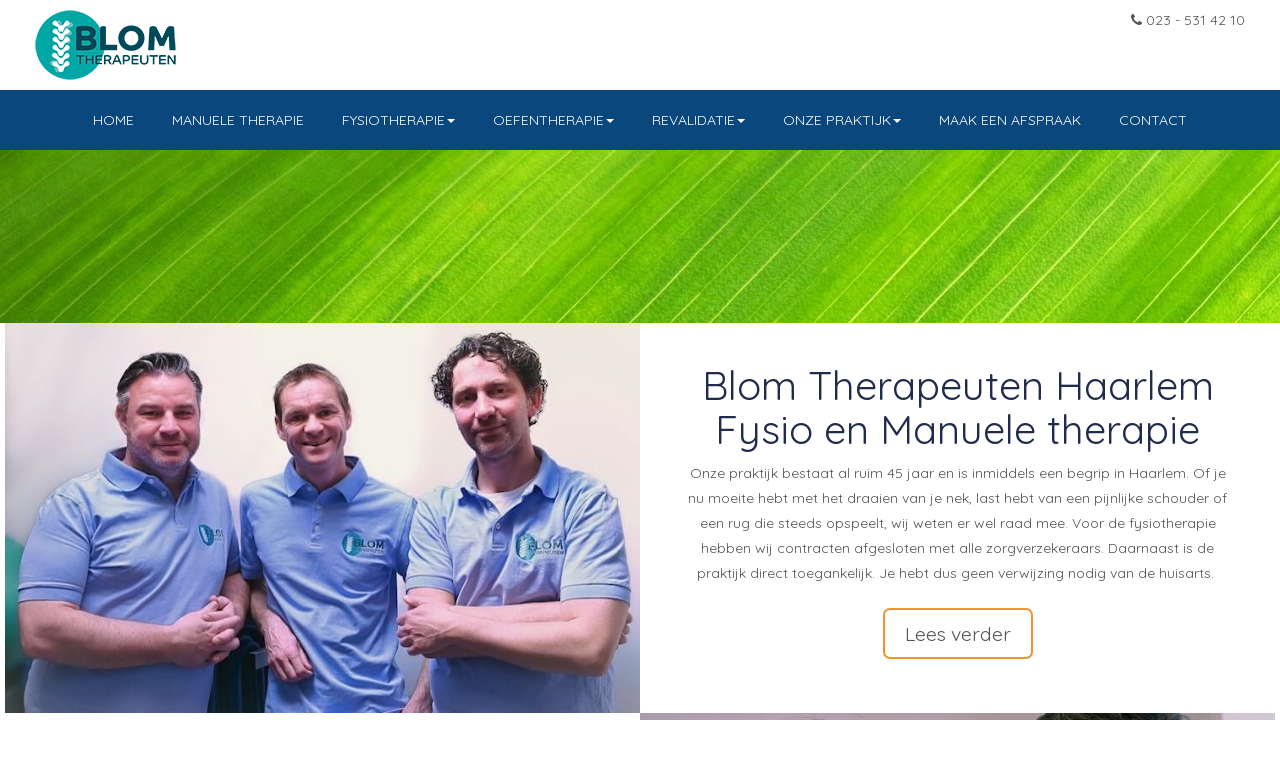

--- FILE ---
content_type: text/html; charset=UTF-8
request_url: https://www.blomtherapeuten.nl/
body_size: 4877
content:
<!DOCTYPE html>
<!--[if lt IE 7]> <html class="no-js lt-ie9 lt-ie8 lt-ie7" lang="nl" xmlns:fb="http://ogp.me/ns/fb#"> <![endif]-->
<!--[if IE 7]>    <html class="no-js lt-ie9 lt-ie8" lang="nl" xmlns:fb="http://ogp.me/ns/fb#"> <![endif]-->
<!--[if IE 8]>    <html class="no-js lt-ie9" lang="nl" xmlns:fb="http://ogp.me/ns/fb#"> <![endif]-->
<!--[if gt IE 8]><!--> <html class="no-js" lang="nl" xmlns:fb="http://ogp.me/ns/fb#"> <!--<![endif]-->
<head>
<meta charset="utf-8" />
<meta http-equiv="X-UA-Compatible" content="IE=edge,chrome=1" />
<title>
Fysio en Manuele Therapie Haarlem - Blom Therapeuten</title>
<meta name="description" content="Manuele therapie en Fysio in Haarlem, gespecialiseerd in onder meer schouderklachten, rugklachten en knieklachten, sinds 1976 de praktijk in Haarlem.">


<meta name="keywords" content="" />
<meta name="google-site-verification" content="" />

<meta name="viewport" content="width=device-width initial-scale=1" />
<link href="https://fonts.googleapis.com/css?family=Quicksand" rel="stylesheet" type="text/css">
<link rel="stylesheet" type="text/css" href="/css/bootstrap.css" />
<link rel="stylesheet" type="text/css" href="/css/jquery-ui.min.css" />
<link rel="stylesheet" type="text/css" href="/css/colorbox.css" />
<link rel="stylesheet" type="text/css" href="/css/style.css" />
<link rel="stylesheet" type="text/css" href="/css/loggedin.css" />
<link rel="stylesheet" type="text/css" href="/admin/uploadify/uploadify.css" />
<link rel="stylesheet" type="text/css" href="/js/colorpicker/colorpicker.css" />
<link rel="stylesheet" type="text/css" href="/css/layout.css" />
<link rel="stylesheet" href="/font-awesome/css/font-awesome.css">
<link rel="stylesheet" href="/css/slider.css" />
<link rel="stylesheet" href="/showbizpro/css/showbiz.css" />
<script src="https://maps.googleapis.com/maps/api/js?v=3.exp&amp;key="></script>
</head>
<body>

<div id="mainheader">
	
<div id="top">
<div class="container containers hlogos">
	<div class="col-sm-6 mt5" style="margin-bottom:10px"><a href="/"><img src="images/logo.png" /></a></div>
	<div class="col-sm-6 mt5"><a href="tel: 023 - 531 42 10" class="fright"><i class="fa fa-phone"></i> 023 - 531 42 10</a></div>
</div>
<div class="container-fluid menubg">
	<header id="header" class="row">
    
   <div class="col-sm-12">
        <nav class="navbar navbar-default" role="navigation">
	
  		<div class="navbar-collapse collapse">
    		<div id="menu">
        		
<ul class="nav navbar-nav"><li id="list_1" class=""><a href="/" >Home</a></li><li id="list_2" class=""><a href="/manuele-therapie-haarlem.html" class=""  >Manuele Therapie</a></li><li id="list_3" class="dropdown"><a href="/fysiotherapie-haarlem.html" class="dropdown-toggle" data-toggle="dropdown" >Fysiotherapie<b class="caret"></b></a><ul class="dropdown-menu"><li id="list_20" class=""><a href="/fysiotherapie-haarlem.html" class=""  >Fysiotherapie</a></li><li id="list_8" class=""><a href="/schouder-fysiotherapie-haarlem.html" class=""  >Schouderklachten</a></li><li id="list_45" class=""><a href="/dry-needling-haarlem.html" class=""  >Dry needling</a></li><li id="list_60" class=""><a href="/tarieven-fysiotherapie.html" class=""  >Tarieven Fysiotherapie</a></li></ul></li><li id="list_95" class="dropdown"><a href="/oefentherapie-header.html" class="dropdown-toggle" data-toggle="dropdown" >Oefentherapie<b class="caret"></b></a><ul class="dropdown-menu"><li id="list_89" class=""><a href="/oefentherapie-haarlem.html" class=""  >Oefentherapie</a></li><li id="list_94" class=""><a href="/fysio-training-haarlem.html" class=""  >Fysio-training</a></li></ul></li><li id="list_96" class="dropdown"><a href="/revalidatie.html" class="dropdown-toggle" data-toggle="dropdown" >Revalidatie<b class="caret"></b></a><ul class="dropdown-menu"><li id="list_93" class=""><a href="/longrevalidatie-haarlem.html" class=""  >Longrevalidatie</a></li><li id="list_92" class=""><a href="/hartrevalidatie-haarlem.html" class=""  >Hartrevalidatie</a></li></ul></li><li id="list_4" class="dropdown"><a href="/onze-praktijk.html" class="dropdown-toggle" data-toggle="dropdown" >Onze praktijk<b class="caret"></b></a><ul class="dropdown-menu"><li id="list_21" class=""><a href="/onze-praktijk.html" class=""  >Onze praktijk</a></li><li id="list_13" class=""><a href="/team.html" class=""  >Team</a></li><li id="list_55" class=""><a href="/blog.html" class=""  >Nieuws</a></li><li id="list_58" class=""><a href="/links.html" class=""  >Samenwerkingen</a></li></ul></li><li id="list_81" class=""><a href="/portaal.html" class=""  >Maak een afspraak</a></li><li id="list_6" class=""><a href="/contact.html" class=""  >Contact</a></li></ul>				
			</div>
		</div>
        <button type="button" class="navbar-toggle" data-toggle="collapse" data-target=".navbar-collapse">
            <span class="sr-only">Toggle navigation</span>
            <span class="icon-bar"></span>
            <span class="icon-bar"></span>
            <span class="icon-bar"></span>
          </button>
	</nav>
    </div>
    </header>
</div>
</div>	
</div>



	<div id="myCarousel" class="carousel slide" data-ride="carousel">
		<div class="carousel-inner" role="listbox">
			<div class="item active" ><img src="/media/header-blom.jpg" alt="header-blom.jpg" title="" /></div></div></div><div class="container containers"> 
<div id="content" class="row">

<div id="content_main" class="col-sm-12"><div class="row no-gutter">

		<div class="col-sm-6">
			
				<img src="images/blom-therapeuten-haarlem.jpg" alt="blom therapeuten haarlem" class="img-responsive" />

			
		</div>
		<div class="col-sm-6">
			<div class="homeitem">
							<h2  class="orange">Blom Therapeuten Haarlem<br />Fysio en Manuele therapie</h2><p>Onze praktijk bestaat al ruim 45 jaar en is inmiddels een begrip in Haarlem. Of je nu moeite hebt met het draaien van je nek, last hebt van een pijnlijke schouder of een rug die steeds opspeelt, wij weten er wel raad mee. Voor de fysiotherapie hebben wij contracten afgesloten met alle zorgverzekeraars. Daarnaast is de praktijk direct toegankelijk. Je hebt dus geen verwijzing nodig van de huisarts.&nbsp;</p>					<div class="center"><a href="onze-praktijk.html" class="homeitem_btn home_font_size">Lees verder
				</a></div>
			</div>
		</div>

</div>





<div class="row no-gutter">

		<div class="col-sm-6 ">
			
	<div class="homeitem">
			<h2 class="orange">Manuele Therapie</h2><p>Voelt bewegen stijf of doet het pijn? Heb je bijvoorbeeld moeite om de sokken aan te trekken? Kun je niet meer goed over je schouder kijken? Dan zou Manuele Therapie voor jou wel eens de oplossing kunnen betekenen. Binnen onze praktijk in Haarlem wordt gebruikt gemaakt van de Eggshell methode (E.S. &reg;), ook wel de methode Van der Bijl genoemd. Het doel van de Manuele Therapie is om door middel van hele rustige, zachte technieken de optimale beweging van gewrichten te herstellen, zodat bewegen weer soepel gaat en de klachten verdwijnen. Je wordt niet 'gekraakt'.&nbsp;</p>	<div class="center"><a href="manuele-therapie-haarlem.html" class="homeitem_btn home_font_size">Lees verder</a></div>
			</div>

			
		</div>
		<div class="col-sm-6  ">
			<img src="images/manuale-therapie-home.jpg" alt="manuale therapie" class="img-responsive" />
		</div>

</div>





<div class="row no-gutter">

		<div class="col-sm-6">
			
			<img src="images/fysiotherapeuten-home.jpg" alt="fysiotherapeuten" class="img-responsive" />

			
		</div>
		<div class="col-sm-6">
			<div class="homeitem">
			<h1 class="homeh1 orange">Fysiotherapie</h1><p>Fysiotherapie wordt al eeuwen toegepast en is een behandelmethode voor klachten aan spieren, banden, gewrichten en zenuwen, ofwel je bewegingsapparaat. <br />Bij de eerste afspraak vormt onze fysiotherapeut een zo volledig mogelijk beeld van je klachten.&nbsp;</p>
<p>Voor de meeste fysiotherapie behandelingen hebben wij specialisten in ons team, bijvoorbeeld <span style="color: #0000ff;"><a href="../schouder-fysiotherapie-haarlem.html"><span style="color: #0000ff;">schouder</span></a></span> fysiotherapie, sportfysio of behandelingen voor rug en knie. Ook <span style="color: #0000ff;"><a href="../fysio-training-haarlem.html"><span style="color: #0000ff;">Fysio training</span></a></span> om klachten te voorkokmen.</p>
<p>&nbsp;</p>	<div class="center"><a href="fysiotherapie-haarlem.html" class="homeitem_btn home_font_size">Lees verder</a></div>
			</div>
		</div>


</div>


<!--<div class="row no-gutter">

		<div class="col-sm-6 ">
			
	<div class="homeitem">
				<div class="center"><a href="kinderfysiotherapie.html" class="homeitem_btn home_font_size">Lees verder</a></div>
			</div>

			
		</div>
		<div class="col-sm-6  ">
			<img src="images/kinder-therapie-home.jpg" class="img-responsive" />
		</div>

</div>-->




<div class="row divider2 center no-gutter" >
	<h2>Deskundig en gedreven</h2>
	
	
</div>



<div class="row no-gutter">
	
		<div class="col-sm-6">
			
<img src="images/nekklachten-home.jpg" alt="nekklachten" class="img-responsive" />

			
		</div>
		<div class="col-sm-6">
			<div class="homeitem">
			<h2 class="orange">Nekklachten</h2><p>Heb je last van een stijve nek? Ervaar je uitstraling naar je handen? Heb je hoofdpijn? Kun je je nek niet goed draaien? Nekklachten kunnen verschillende oorzaken hebben, lang aanhouden en je stemming behoorlijk be&iuml;nvloeden.<br />Ook voor een <span style="color: #0000ff;"><a href="../hernia-specialisten-haarlem.html"><span style="color: #0000ff;">nekhernia</span></a></span> hebben wij een goede behandeling.</p>
<p>Blijf er niet mee lopen. Ons team staat klaar om je te helpen.</p>	<div class="center"><a href="nekklachten.html" class="homeitem_btn home_font_size">Lees verder</a></div>
			</div>
		</div>

</div>



<div class="row no-gutter">
	
		<div class="col-sm-6">
			

<div class="homeitem">
			<h2 class="orange">Schouderklachten</h2><p>Pijn in je schouder tijdens het sporten? Schiet je arm wel eens uit de kom of kun je bijvoorbeeld je haren moeilijk wassen? Bij ons kun je terecht voor al je schouderklachten.&nbsp;</p>
<p>Binnen ons team is Marcel Bekema gespecialiseerd in het behandelen van schouderklachten.&nbsp;</p>	<div class="center"><a href="schouder-fysiotherapie-haarlem.html" class="homeitem_btn home_font_size">Lees verder</a></div>
			</div>
			
		</div>
		<div class="col-sm-6">
			<img src="images/schouderklachten-home.jpg" alt="schouderklachten" class="img-responsive" />
		</div>

</div>





<div class="row no-gutter">
	
		<div class="col-sm-6">
			
<img src="images/h5.jpg" alt="rugklachten" class="img-responsive" />

			
		</div>
		<div class="col-sm-6">
			<div class="homeitem">
			<h2 class="orange">Rugklachten</h2><p>Heb je pijn in je rug (met uitstraling naar een been)? Voelt de rug stijf bij zitten of ben je door je rug gegaan? Dat kan naast pijnlijk ook erg vervelend zijn als je daardoor niet meer kunt sporten of werken. Rugklachten kunnen meerdere oorzaken hebben en sterk van elkaar verschillen. Aan de hand van de klachten kijken wij welke behandeling daar het beste bij past. Dat kan fysiotherapie zijn, Manuele Therapie of een combinatie van beiden.&nbsp;</p>
<p>&nbsp;</p>	<div class="center"><a href="rugklachten.html" class="homeitem_btn home_font_size">Lees verder</a></div>
			</div>
		</div>

</div>







<div class="row no-gutter">
	
		<div class="col-sm-6">
			
<div class="homeitem">
			<h2 class="orange">Oefentherapie</h2><p>Door oefentherapie leer je een gezonde houding aan te nemen tijdens dagelijkse activiteiten en leer je soepel te bewegen.</p>
<p>Een behandeling van een oefentherapeut voorkomt, verlicht of verhelpt lichamelijke klachten die ontstaan door blessures, stress, ziekte of spanning.</p>	<div class="center"><a href="oefentherapie-haarlem.html" class="homeitem_btn home_font_size">Lees verder</a></div>
			</div>

			
		</div>
		<div class="col-sm-6">
			<img src="images/knieklachten-home.jpg" alt="knieklachten" class="img-responsive" />
		</div>

</div></div>        
 		<div class="clearfix"></div>
	</div>
    
<div class="row center no-gutter"  >
	
		<a href="recensies.html"><img src="/images/gbg.jpg" class="img-responsive" /></a>
		

	
</div>

</div><!-- id.container -->





<div style="background-color:#0A477D;">
<div class="containers container">
	<div class="row">
    	<footer id="footer">
    	<div class="col-sm-offset-3 col-sm-6 ">

			<div class="footertitlte gold">Blom Therapeuten</div>

			<div class="mt15 ffb">
				<a href="https://www.facebook.com/BlomTherapeuten" target="_blank" class="sbtns">
					<span class="fa-stack fa-lg">
					  <i class="fa fa-circle fa-stack-2x" style="color:#F1932F"></i>
					  <i class="fa fa-facebook fa-stack-1x fa-inverse white"></i>
					</span>
				</a>
				
		</div>
	<div class="row">
		<div class="col-sm-6">
			<div class="mt15 ffb"><p style="text-align: left;">Openingstijden:&nbsp;</p>
<table style="height: 138px;" width="237">
<tbody>
<tr>
<td style="text-align: left;">Maandag&nbsp;&nbsp;</td>
<td style="text-align: left;">08.00u</td>
<td>&nbsp;-&nbsp;</td>
<td style="text-align: right;">&nbsp;18.00u</td>
</tr>
<tr>
<td style="text-align: left;">Dinsdag&nbsp;</td>
<td style="text-align: left;">08.00u</td>
<td style="text-align: center;">&nbsp;-&nbsp;</td>
<td style="text-align: right;">&nbsp;20.30u</td>
</tr>
<tr>
<td style="text-align: left;">Woensdag</td>
<td style="text-align: left;">08.00u&nbsp;</td>
<td>&nbsp;-&nbsp;</td>
<td style="text-align: right;">&nbsp;18.00u</td>
</tr>
<tr>
<td style="text-align: left;">Donderdag</td>
<td style="text-align: left;">08.00u</td>
<td>&nbsp;-&nbsp;</td>
<td style="text-align: right;">&nbsp;17.00u</td>
</tr>
<tr>
<td style="text-align: left;">Vrijdag&nbsp;</td>
<td style="text-align: left;">07.30u</td>
<td>&nbsp;-&nbsp;</td>
<td style="text-align: right;">&nbsp;17.30u</td>
</tr>
<tr>
<td style="text-align: left;">Zaterdag</td>
<td style="text-align: left;">gesloten&nbsp;</td>
<td>&nbsp;</td>
<td>&nbsp;</td>
</tr>
<tr>
<td style="text-align: left;">Zondag&nbsp;</td>
<td style="text-align: left;">gesloten&nbsp;</td>
<td>&nbsp;</td>
<td>&nbsp;</td>
</tr>
</tbody>
</table>
<p style="text-align: left;">&nbsp;</p>
<p>&nbsp;</p></div>
		</div>
		<div  class="col-sm-6">
			<ul class="mt15 ffb">
				<li>Blom Therapeuten</li>
					<li>Zijlweg 5</li>
					<li>2013 DA Haarlem</li>
					<li class="mt10"><a href="tel: 023 - 531 42 10"><i class="fa fa-phone"></i> 023 - 531 42 10</a></li>

				</ul>   
		</div>
 </div>       
<p class="mt15" style="margin:50px 0 30px 0">
<a href="openingstijden.html"   class="mr10">Openingstijden</a>
<a href="links.html"   class="mr10">Links</a>
<a href="certificering-vmt.html" class="mr10">Certificering VMT</a>
<a href="dienstenleveringsvoorwaarden.html" class="mr10">Dienstenleveringsvoorwaarden MT</a></br />
<a href="https://www.blomtherapeuten.nl/Privacyverklaring%20Blom%20Therapeuten.pdf"  target="_blank" class="mr10">Privacy verklaring</a>
<a href="contact.html"  class="mr10">Contact</a>

</p>

<!--<div class="mt40 mb40 center">
	<img src="images/vmt.png"  />
	
</div>-->





			</div>
    </footer>
    </div>
</div>
</div>


<div style="background-color:#fff;">
<div class="containers container"  style="background-color:#ffff;">
<div class="mt40 mb40 center"><img src="images/kngf.jpg" class=""  /><img src="images/logo-VMT.jpg"  /></div>
</div>
</div>

<script type="text/javascript">
var gaJsHost = (("https:" == document.location.protocol) ? "https://ssl." : "http://www.");
document.write(unescape("%3Cscript src='" + gaJsHost + "google-analytics.com/ga.js' type='text/javascript'%3E%3C/script%3E"));
</script>
<script type="text/javascript">
try {
var pageTracker = _gat._getTracker("UA-59114095-1");
pageTracker._trackPageview();
} catch(err) {}</script>
<script src="/js/jquery.min.js"></script>
<script src="/js/jquery-ui.min.js"></script>
<script src="/js/jquery.colorbox-min.js"></script>
<script src="/js/bootstrap.js"></script>
<script src="/js/maincore.js"></script>
<script src="/js/slider.js"></script>
<script src="/showbizpro/js/jquery.themepunch.plugins.min.js"></script>						
<script src="/showbizpro/js/jquery.themepunch.showbizpro.min.js"></script>
<script type="text/javascript">
$(document).ready(function() 
{
	$('.slider').bxSlider({captions:true,auto:true,controls:false,pager:false});
	
	$('#example1').showbizpro({
              dragAndScroll:"off",
						visibleElementsArray:[4,3,2,1],
						carousel:"off",
						mediaMaxHeight:[160,160,160,160],
						speed:1100,
						easing:'Back.easeOut'
          });
	
	$('a.gallery').colorbox({rel:'gal'});
	
	var navpos = $('#mainheader').offset()
	 $(window).bind('scroll', function() {
         
		if (navpos && $(window).scrollTop() > navpos.top) {
            $('#mainheader').addClass('fixed')
        } else $('#mainheader').removeClass('fixed');
    });
setTimeout(function(){ $('#cookie_learnmore_link').css('color','#262626').hide(); }, 2500);
	

});

  </script>
<!-- Global site tag (gtag.js) - Google Analytics -->
<script async src="https://www.googletagmanager.com/gtag/js?id=G-82ELVE5LXE"></script>
<script>
  window.dataLayer = window.dataLayer || [];
  function gtag(){dataLayer.push(arguments);}
  gtag('js', new Date());

  gtag('config', 'G-82ELVE5LXE');
</script>
<script id="Cookiebot" src="https://consent.cookiebot.com/uc.js" data-cbid="f8457bfd-3f01-4602-9726-45fc29ccd944" data-blockingmode="auto" type="text/javascript"></script>
</body>
</html>

--- FILE ---
content_type: text/css
request_url: https://www.blomtherapeuten.nl/css/style.css
body_size: 3359
content:
/***** Global Classes *****/ 

body{font-family: 'Quicksand', sans-serif;}
.center{text-align:center;} 
.mt5{margin-top:5px;} 
.mt10{margin-top:10px;} 
.mt15{margin-top:15px;} 
.mt40{margin-top:40px;} 
.mt50{margin-top:50px;} 
.mt60{margin-top:60px;} 
.mb40{margin-bottom:40px;} 
.mr5{margin-right:5px;} 
.mr10{margin-right:10px;} 
.mb10{margin-bottom:10px;}
.mb5{margin-bottom:5px;}
.ml5{margin-left:5px;} 
.ml10{margin-left:10px;} 
.ml15{margin-left:15px;} 
.pt10{padding-top:10px;} 
.pb10{padding-bottom:10px;} 
 .lsnone{list-style: none !important;}
.hidden{display:none;} 
.underline{text-decoration:underline;} 
.bold{font-weight:bold;} 
.fleft{float:left;} 
.fright{float:right;} 
.cboth{clear:both;} 
.cleft{ clear:left;}
.clear {display: block;height: 1px;clear: both;overflow: hidden;} 
.success{color:#093;} 
.error{color:#F00;} 
.pointer{cursor:pointer;} 
.round{-moz-border-radius: 4px;-webkit-border-radius: 4px;} 
.smaller{font-size:11px;} 
/***** bootsrap override *****/

.dropdown-menu{z-index:9999999999;}
.bx-wrapper .bx-caption {bottom:10px !important;}
nav,.greygradient {
	background: #ffffff; /* Old browsers */
background: -moz-linear-gradient(top,  #ffffff 0%, #ebebeb 100%); /* FF3.6+ */
background: -webkit-gradient(linear, left top, left bottom, color-stop(0%,#ffffff), color-stop(100%,#ebebeb)); /* Chrome,Safari4+ */
background: -webkit-linear-gradient(top,  #ffffff 0%,#ebebeb 100%); /* Chrome10+,Safari5.1+ */
background: -o-linear-gradient(top,  #ffffff 0%,#ebebeb 100%); /* Opera 11.10+ */
background: -ms-linear-gradient(top,  #ffffff 0%,#ebebeb 100%); /* IE10+ */
background: linear-gradient(to bottom,  #ffffff 0%,#ebebeb 100%); /* W3C */
filter: progid:DXImageTransform.Microsoft.gradient( startColorstr='#ffffff', endColorstr='#ebebeb',GradientType=0 ); /* IE6-9 */

}
/*#menu .nav > li > a{padding:14px 8px !important;}*/
.hideit{display:none;} 
a{text-decoration:none !important; color:#535353} 
ul{margin-left:0;}
.dropdown-menu{margin:0} 
.dropdown-menu > li > a:hover,
.dropdown-menu > li > a:focus,
.dropdown-submenu:hover > a,
.dropdown-submenu:focus > a {
	background-color: #0A477D;
	background-image:none;
	color:#fff !important;
}
.pagination > .active > a, .pagination > .active > span, .pagination > .active > a:hover, .pagination > .active > span:hover, .pagination > .active > a:focus, .pagination > .active > span:focus {background-color: #3F744E;
    border-color: #3F744E;}
	
nav{background:none;margin-top:10px}
	.navbar-default{ border:none; background:none}	
	.navbar{margin-bottom:0}
/*******************end bootstrap override************/
@media (max-width: 767px) { footer{ padding:15px} }
body{color:#535353;}
h1{font-size:20px;} 
h2{font-size:16px}
footer ul,ol,header ul,ol,#content ul,ol{padding-left:0}
{padding-left:0}
.form-horizontal .control-label{text-align:left;}
@media (max-width: 655px) { 
   #menu { margin: 10px 0 !important;}
.row{margin-bottom:30px}
 }
/*showbiz*/
.showbiz-container{
                
                box-sizing:border-box;
               -moz-box-sizing:border-box;
               -webkit-box-sizing:border-box;
			   min-height:80px
}
/*iframe*/
.Flexible-container {
    position: relative;
    padding-bottom: 10%;
    padding-top: 30px;
    height: 0;
    overflow: hidden;
}

.Flexible-container iframe,   
.Flexible-container object,  
.Flexible-container embed {
    position: absolute;
    top: 0;
    left: 0;
    width: 100%;
    /*height: 100%;*/
}
 ul{list-style:none;}
 /*body*/
 .containers{ width:1270px;}
 .heading,h1{}

 /*layout*/
#top{width:100%;min-height:95px}
 /*header{min-height:73px;}*/
 
 .accordion{margin-bottom:10px;}
.combg{background-color:#4CAE4C;}
.comcolor{color:#3F744E !important}
 /*header*/
 #logo{padding-top:20px; height:40px;}
 #hother{}
 #hother div, #hother  ul{clear:right;float:right;}
 #hother ul {margin:5px 0}
 #hother ul li{display:inline;}
 #hother ul li a{ font-size:smaller}
 #hother div{ font-size:24px; margin:40px 0 10px;}
 nav{clear:both; text-transform:uppercase;}
 /*sidebar*/
 #contactform{ background-color:#EEE; padding:15px;margin-top:20px;border-radius: 15px;}
 #contactform h2,#actie h2{ }

#actie .panel-body{position:relative;}
.panel-bgtitle{background-color:#030303; padding:10px; opacity:0.70; color:#fff; position:absolute;left:15px; bottom:15px; right:15px;}
 /*content*/

 #content_main{min-height:500px;}
#content_main p{margin: 7px 0;line-height: 25px;}
#content_main ul{list-style:disc inside none}
#content_main img{display: block;
    height: auto;
    max-width: 100%;}
 .slider_container{margin:15px 0;}
/*footer*/ 
footer{  min-height:75px}
footer h2{color:#FFF; font-size:15px}
#footerimg{text-align:right; margin:20px 30px 0 0}
#fb{margin:40px 0 0 15px;}
.socialbtns{font-size:2em; color:#FFF}
/***************PAGES***************************/
/*contact*/
.contact_map{height:200px;}
/*blog*/
.blogpost{border-bottom: 1px solid #EEEEEE;margin: 0 0 40px;padding: 0 0 40px;}
.blogpost ul,blogpost ol{padding-left:14px !important;}
.blogtitle{font-size:23px; text-transform:uppercase; font-weight:bold}
.blogshortinfo{color:#aaa;}
.blogshortinfo span{font-weight:bold; color: #676767}
.blogdate{ display:inline-block; padding:5px 10px; font-weight:bold; font-size:1.2em; color:#FFF}
.blogsidebartitle{font-size:16px; text-transform:uppercase;}
.bloginfo{background: none repeat scroll 0 0 #f2f2f2;border-radius: 5px;display: inline-block;font-size: 90%;margin: 5px 10px 15px 0;padding: 5px 10px 5px 10px;text-transform: lowercase;}
.bloginfo i{margin-right:2px;}
/*portfolio*/
.portfolio_img_container{margin-bottom:10px;}
.portfolio_img_label {width:100%;padding-top:10px;background-color:#efefef;font-size: 40px;padding:5px}
.portfolio_img_label a{ color:#27A451 !important; }

.portfolio_img_container2{margin-bottom:10px;position:relative}
.portfolio_img_label2 {width:100%;padding-top:10px;background-color:#000;font-size: 20px;padding:10px; position:absolute;bottom:0;opacity:.2; color:#fff !important;}
.portfolio_img_label2 a{ font-family: botanico;}


/*price plans*/

.plan{
	background: none repeat scroll 0 0 rgba(0, 0, 0, 0.05);
    -webkit-border-radius: 5px;
	-moz-border-radius: 5px;
	border-radius: 5px;
	-webkit-box-shadow: 0 0 10px rgba(0, 0, 0, 0.2) inset, 0 1px 0 #FFFFFF;
	-moz-box-shadow: 0 0 10px rgba(0, 0, 0, 0.2) inset, 0 1px 0 #FFFFFF;
    box-shadow: 0 0 10px rgba(0, 0, 0, 0.2) inset, 0 1px 0 #FFFFFF;
    text-shadow: 0 1px 0 #FFFFFF;
	margin-top:10px;
}
.plan-header{
	border-radius: 5px 5px 0 0;
    height: 40px;
    padding: 20px;
    position: relative;	
}
.plan-header-title {
    color: #000000;
    font-size: 24px;
    font-weight: 600;
}

.plan-header-subtitle {
    color: #666666;
}
.plan-header-price {
    color: #412F23;
    font-size: 44px;
    font-weight: bold;
    position: absolute;
    right: 20px;
    top: 20px;
}
.plan-header-price sup {
    font-size: 18px;
}
.plan-real-price{ display:inline-block}
.plan-header-price span {
    color: #666666;
    display: block;
    font-size: 11px;
    font-weight: normal;
    text-align: right;
}
.plan-content {
    color: #333333;
    height: 356px;
    padding: 20px;
    text-align: center;
}
.plan .plan-content-image {
    padding-bottom: 20px;
	font-family: 'Cabin Sketch';
	font-weight:bold;
	font-size:120px;
	color:#3F744E
}
.plan .plan-content ul {
    list-style: none outside none;
}
.plan-footer {
    padding: 0 20px 20px;;
	text-align:center
}

.price-btn{float: none;
    margin: 0 auto;
    width: 180px;
	border: 1px solid #CF7E21;
	border-radius: 4px;
    color: #FFFFFF;
    display: inline;
	background-color:#F90;
    
    font-size: 16px;
    font-weight: 600;
    height: 24px;
    line-height: 24px;
    overflow: hidden;
    padding: 10px 15px;
    text-align: center;
    text-overflow: ellipsis;
    text-shadow: 0 1px 1px rgba(0, 0, 0, 0.4);
    white-space: nowrap;
	}
.price-btn:hover{
	color:#efefef;
}
.planbest{
	
	background: none repeat scroll 0 0 rgba(255, 255, 255, 0.1);
    box-shadow: 0 0 10px rgba(0, 0, 0, 0.5);
}

.navbar .navbar-nav {
  display: inline-block;
  float: none;
  vertical-align: top;
}

.navbar .navbar-collapse {
  text-align: center;
}
@media (min-width: 768px) {
    .navbar .navbar-nav {
        display: inline-block;
        float: none;
        vertical-align: top;

    }

    .navbar .navbar-collapse {
        text-align: center;
    }
}
#subfooter{background-color:#F7F5F0;color:#6C665F;padding-top:20px;min-height:350px;}
#subfooter ul {padding-left:0;    margin-top: 40px;}
#subfooter h2{font-size:1.999em}
.greenbg{background-color:#CBD5CF;}/*#8FCD7A*/

..row.no-gutter {
  margin-left: 0;
  margin-right: 0;
}

.row.no-gutter [class*='col-']:not(:first-child),
.row.no-gutter [class*='col-']:not(:last-child) {
  padding-right: 0;
  padding-left: 0;
}
.homeitem{padding:20px 40px;background-color:#fff;text-align: center;}
.homeitem h2,.homeitem h1{color:#333}
.homeitem h2{font-size:40px; }
.homeitem_btn{border:#F1932F 2px solid; padding:10px 20px; display:inline-block; border-radius: 7px;  margin-top: 15px;}
.orange{color:#212C4C !important}
.marine{color:#526C85 !important}
.slidertxt{font-size:50px; }
.slidertxt a{color:#FFF !important}
.carousel-caption{top:20%;}
#footermenu{margin-top:12px}
#footermenu .navbar-nav > li > a {
    color:#fff
}
#footermenu .nav > li > a:focus,#footermenu .nav > li > a:hover {
   background-color:#2A343D !important;
}
#footermenu .nav > li > a:first-child{padding-left:0}

.navbar-default .navbar-nav > li > a {
 color: #FFF;
}
.navbar-default .navbar-nav > li > a:hover {
    color: #FFF;
}
.fixed{z-index: 9999;
    position: fixed !important;
    background-color:#FFF;
    top: 0 !important;
    
-webkit-box-shadow: 0px 3px 5px 0px rgba(29, 38, 42, 0.55);
-moz-box-shadow:    0px 3px 5px 0px rgba(29, 38, 42, 0.55);
box-shadow:         0px 3px 5px 0px rgba(29, 38, 42, 0.55);}

.fixed .navbar-default .navbar-nav > li > a {
    color: #FFF;
}


@media (max-width: 655px) { 
   #menu { margin: 10px 0 !important;}
	#mainheader{position:relative !important;top:0px !important;}
	#top{ width:100%}
	 .containers{width: auto !important;}
	.slidertxt {font-size: 20px;}
	.carousel-caption{bottom:20%}
	.divider2 h2{font-size:2.3em !important;}
 }
#tel {
    color: #000;
    font-size: 20px;
    margin-top: 3px;
}
#top-header{color:#fff;background-color: #FFF;padding: 5px 0;}
.homeh1{font-size:40px}
#mainheader{width:100%}
.why{font-size:40px; text-align:center;margin-bottom:30px;font-family: 'Segoe Print'}
.media-heading{font-size:25px}
.divider1{background-color:#E5E0D8;padding:50px 15px;font-size:1.7em;}
.divider1 h2{font-size:2.7em;color:#27A451}
.divider1 p{margin:30px 0 !important;}
.divider2{background-color:#F1932F;padding:80px 15px;font-size:1.7em; color:#FFF}
.divider2 h2{font-size:2.5em;font-weight: 100;}
.divider2 .homeitem_btn{border-color:#FFF;color:#FFF}
.home_font_size{font-size:1.4em}
.orange{#E37E0F !important}
@media (min-width: 1200px)
.container {
    width: 1270px;
}
.footertitlte{padding:10px 30px;font-size:30px; margin-top:15px}
footer{text-align:center;}
.ffb{margin-top:50px;}
.sbtns{font-size:1.6em}
footer,footer a{color:#FFF;}
.menubg{background-color:#0A477D;}
.menubg > a{color:#FFF !important}
.hlogos{min-height:75px; padding-top:5px}
.hlogos div:nth-child(3){margin-top:15px}
 .labelfontsize{font-size: 200%;}

.navbar-default .navbar-nav > .open > a, .navbar-default .navbar-nav > .open > a:hover, .navbar-default .navbar-nav > .open > a:focus {
    color: #FFF !important;
    background-color: #0A477D;
}
.dropdown-menu > li > a {color:#333;}
.nav > li > a {padding:10px 19px;}
.orangetxt{color:#F1932F; font-size:20px}
.cta{background-color:#F1932F;color:#FFF}
.br20{border-radius:20px;}

.bluebtn{background-color:#0A477D;border: 1px solid #0A477D;color:#FFF;border-radius: 3px;}
.white{color:#FFF !important;}

--- FILE ---
content_type: text/css
request_url: https://www.blomtherapeuten.nl/css/loggedin.css
body_size: 87
content:
.edit_layout_container{background-color:#efefef; padding:10px; position:absolute; z-index:100; width:500px; border:2px solid #000; top: 100px;}
#edit_layout_container{background-color: #E1E1E1 !important; padding:15px; color:#000 !important;}
.accordion_toggle{padding:5px; background-color:#D6D6D6}
.accordioncontent{background-color:#eaeaea; padding:15px}
.colorpicker img{max-width:none;}
.colorpicker input{width:auto; box-shadow:none;}
/*patterns*/
#patterns {list-style:none; height:60px; overflow:auto}
#patterns li{ float:left; margin: 0 5px 5px 0;}
#patterns li img{width:25px; height:25px}

--- FILE ---
content_type: text/css
request_url: https://www.blomtherapeuten.nl/admin/uploadify/uploadify.css
body_size: 712
content:
/*
Uploadify v2.1.4
Release Date: November 8, 2010

Copyright (c) 2010 Ronnie Garcia, Travis Nickels

Permission is hereby granted, free of charge, to any person obtaining a copy
of this software and associated documentation files (the "Software"), to deal
in the Software without restriction, including without limitation the rights
to use, copy, modify, merge, publish, distribute, sublicense, and/or sell
copies of the Software, and to permit persons to whom the Software is
furnished to do so, subject to the following conditions:

The above copyright notice and this permission notice shall be included in
all copies or substantial portions of the Software.

THE SOFTWARE IS PROVIDED "AS IS", WITHOUT WARRANTY OF ANY KIND, EXPRESS OR
IMPLIED, INCLUDING BUT NOT LIMITED TO THE WARRANTIES OF MERCHANTABILITY,
FITNESS FOR A PARTICULAR PURPOSE AND NONINFRINGEMENT. IN NO EVENT SHALL THE
AUTHORS OR COPYRIGHT HOLDERS BE LIABLE FOR ANY CLAIM, DAMAGES OR OTHER
LIABILITY, WHETHER IN AN ACTION OF CONTRACT, TORT OR OTHERWISE, ARISING FROM,
OUT OF OR IN CONNECTION WITH THE SOFTWARE OR THE USE OR OTHER DEALINGS IN
THE SOFTWARE.
*/
.uploadifyQueueItem {
	background-color: #F5F5F5;
	border: 2px solid #E5E5E5;
	font: 11px Verdana, Geneva, sans-serif;
	margin-top: 5px;
	padding: 10px;
	width: 350px;
}
.uploadifyError {
	background-color: #FDE5DD !important;
	border: 2px solid #FBCBBC !important;
}
.uploadifyQueueItem .cancel {
	float: right;
}
.uploadifyQueue .completed {
	background-color: #E5E5E5;
}
.uploadifyProgress {
	background-color: #E5E5E5;
	margin-top: 10px;
	width: 100%;
}
.uploadifyProgressBar {
	background-color: #0099FF;
	height: 3px;
	width: 1px;
}

--- FILE ---
content_type: text/css
request_url: https://www.blomtherapeuten.nl/showbizpro/css/showbiz.css
body_size: 6706
content:
/******************************
	-	SHOWBIZ PRO STYLES	-


	Created By ThemePunch
	www.themepunch.com

	Release Date: 27.02.2013
********************************/



/******************************
	-	THE FONTELLO ICONS	-
********************************/

		@charset "UTF-8";

		@font-face {
		  font-family: 'showbiz-fontello';
		  src: url("fontello/fontello.eot");
		  src: url("fontello/fontello.eot?#iefix") format('embedded-opentype'), url("fontello/fontello.woff") format('woff'), url("fontello/fontello.ttf") format('truetype'), url("fontello/fontello.svg#fontello") format('svg');
		  font-weight: normal;
		  font-style: normal;
		}



	[class^="sb-icon-"]:before,
	[class*="sb-icon-"]:before {
	  font-family: 'showbiz-fontello';
	  font-style: normal;
	  font-weight: normal;
	  speak: none;
	  display: inline-block;
	  text-decoration: inherit;
	  width: 1em;
	  text-align: center;
	/* fix buttons height, for twitter bootstrap */
	  line-height: 1em;
	/* Animation center compensation - magrins should be symmetric */
	/* remove if not needed */
	/* you can be more comfortable with increased icons size */
	/* font-size: 120%; */
	/* Uncomment for 3D effect */
	/* text-shadow: 1px 1px 1px rgba(127, 127, 127, 0.3); */
	}



		.sb-icon-plus:before { content: '\e800'; } /* '?' */
		.sb-icon-minus:before { content: '\e801'; } /* '?' */
		.sb-icon-pause:before { content: '\e802'; } /* '?' */
		.sb-icon-stop:before { content: '\e803'; } /* '?' */
		.sb-icon-play:before { content: '\e804'; } /* '?' */
		.sb-icon-star:before { content: '\e816'; } /* '?' */
		.sb-icon-star-empty:before { content: '\e817'; } /* '?' */
		.sb-icon-cancel:before { content: '\e805'; } /* '?' */
		.sb-icon-doc-landscape:before { content: '\e806'; } /* '?' */
		.sb-icon-down-open:before { content: '\e807'; } /* '?' */
		.sb-icon-left-open:before { content: '\e808'; } /* '?' */
		.sb-icon-right-open:before { content: '\e80b'; } /* '?' */
		.sb-icon-up-open:before { content: '\e80e'; } /* '?' */
		.sb-icon-down-open-mini:before { content: '\e811'; } /* '?' */
		.sb-icon-left-open-mini:before { content: '\e80a'; } /* '?' */
		.sb-icon-right-open-mini:before { content: '\e80c'; } /* '?' */
		.sb-icon-up-open-mini:before { content: '\e80f'; } /* '?' */
		.sb-icon-down-open-big:before { content: '\e812'; } /* '?' */
		.sb-icon-left-open-big:before { content: '\e809'; } /* '?' */
		.sb-icon-right-open-big:before { content: '\e80d'; } /* '?' */
		.sb-icon-up-open-big:before { content: '\e810'; } /* '?' */
		.sb-icon-mobile:before { content: '\e813'; } /* '?' */
		.sb-icon-search:before { content: '\e814'; } /* '?' */
		.sb-icon-link:before { content: '\e815'; } /* '?' */


/*******************************************
	- RATING START  -
********************************************/
		.rating-star				{	vertical-align: middle;line-height: 17px;}
		.sb-rateholder			{	position:relative; display:inline-block; }
		.sb-rateholder-single	{   position:relative; float:left;}
		.sb-icon-star-empty		{	position:absolute;left:0px;top:0px; z-index:1; color:#ddd; }
		.sb-icon-star			{	position:relative; z-index:2; color:#ffc321;}

/**********************************************
- NONE SELECTION OF NAVIGATION CONTAINER  -
***********************************************/
		.showbiz-navigation {
							-webkit-user-select: none;
							-khtml-user-select: none;
							-moz-user-select: none;
							-o-user-select: none;
							user-select: none;
							}

/**************************************
	-	BASIC STYLING FOR CONTENTS	-
***************************************/


		.showbiz					{	position:relative;}


		.showbiz .divide5			{	width:100%;height:5px;}
		.showbiz .divide10			{	width:100%;height:10px;}
		.showbiz .divide15			{	width:100%;height:15px;}
		.showbiz .divide20			{	width:100%;height:20px;}
		.showbiz .divide30			{	width:100%;height:30px;}

		.showbiz .p20				{	padding-top:20px;}
		.showbiz .p30				{	padding-top:30px;}
		.showbiz .p40				{	padding-top:30px;}
		.showbiz .p60				{	padding-top:60px;}

		.showbiz .rm5				{	margin-right:5px;}
		.showbiz .rm10				{	margin-right:10px;}
		.showbiz .rm15				{	margin-right:15px;}
		.showbiz .rm20				{	margin-right:20px;}


		.showbiz .leftfloat			{	float:left;}
		.showbiz .rightfloat		{	float:right;}
		.sbclear					{	clear:both;}

		.showbiz .txt-center		{	text-align: center;}
		.showbiz .txt-left			{	text-align: left;}
		.showbiz .txt-right			{	text-align: right;}
		.showbiz .vert-center		{	vertical-align:middle;height:100%;}


		.showbiz-title .greenbg		{	background-color:#366300; padding:2px 10px;}
		.showbiz-title .redbg		{	background-color:#b2170a; padding:2px 10px;}
		.showbiz-title .bluebg		{	background-color:#1d628a; padding:2px 10px;}
		.showbiz-title .blackbg		{	background-color:#000; padding:2px 10px;}

		.showbiz p					{	font-size:13px; line-height:22px; color:#777; font-family: 'Open Sans', sans-serif; position:relative;}
		.showbiz p.orange			{	color:#ff6c00;}
		.showbiz p.bigger			{	font-size:17px; line-height:20px;}
		.showbiz p.bolder			{	font-weight:700;}

		.showbiz-title,
		.showbiz-title a,
		.showbiz-title a:visited,
		.showbiz-title a:hover			{	color:#555; font-family: 'Open Sans', sans-serif; font-size:14px; text-transform:uppercase;  text-decoration: none; font-weight:700;}

		.showbiz-title.large,
		.showbiz-title.large a,
		.showbiz-title.large a:visited,
		.showbiz-title.large a:hover	{	font-size:20px; line-height:25px; font-weight:800;}

		.showbiz-price .number				{	color:#555; font-family: 'Open Sans', sans-serif; font-size:50px; font-weight: 800;}
		.showbiz-price .currency				{	color:#555; font-family: 'Open Sans', sans-serif; font-size:35px; font-weight: 400;}

		.showbiz-button			{	background:url(../assets/pre.png) repeat-x; height:40px;
						box-shadow: 0px 1px 2px 0px rgba(0,0,0,0.2);
						-moz-box-shadow: 0px 1px 2px 0px rgba(0,0,0,0.2);
						-webkit-box-shadow: 0px 1px 2px 0px rgba(0,0,0,0.2);
						width:auto; margin:auto;text-align:center;
						border-radius:6px;
						-moz-border-radius:6px;
						-webkit-border-radius:6px;
						font-size:14px; color:#555; font-family: 'Open Sans', sans-serif; line-height:42px;font-weight:700;text-shadow:0px 1px #fff;
						position:relative;
						cursor:pointer;
						-webkit-transition: all 0.2s ease-out;
						-moz-transition: all 0.2s ease-out;
						-o-transition: all 0.2s ease-out;
						-ms-transition: all 0.2s ease-out;
						padding:10px 20px;
						overflow: hidden;
						position: relative;
						border: 1px solid #ccc;
					}


		.showbiz-button:hover	{	background:url(../assets/prehover.png) repeat-x;
						box-shadow: inset 0px 1px 1px 0px rgba(0,0,0,0.2);
						-moz-box-shadow: inset 0px 1px 1px 0px rgba(0,0,0,0.2);
						-webkit-box-shadow: inset 0px 1px 1px 0px rgba(0,0,0,0.2);
						border: 1px solid #999;
					}


		.sb_one_half 		{ width: 49%;   position:relative;}
		.sb_one_third 		{ width: 32%;  position:relative;}
		.sb_two_third 		{ width: 66%; position:relative;}
		.sb_three_fourth	{ width: 74%;    position:relative;}
		.sb_four_fifth		{ width: 78%;    position:relative;}
		.sb_one_fourth 		{ width: 23.5%;   position:relative;}
		.sb_one_fifth 		{ width: 18.2%; position:relative;}
		.sb_two_fifth 		{ width: 39%; position:relative;}
		.sb_three_fifth 	{ width: 58.3%; position:relative;}
		.sb_one_sixth 		{ width: 13.33%; position:relative;}

		.sb_one_half,
		.sb_one_third,
		.sb_two_third,
		.sb_one_fourth,
		.sb_one_fifth,
		.sb_three_fourth,
		.sb_one_sixth,
		.sb_four_fifth,
		.sb_two_fifth,
		.sb_three_fifth	{ margin-right: 2%; margin-bottom: 0px; float: left; }

		.sb_lastcolumn { margin-right: 0!important; clear: right; }


		@media only screen and (min-width: 768px) and (max-width: 979px) {
				}

		@media only screen and (max-width: 767px) {
			.sb_one_half,
			.sb_one_third,
			.sb_two_third,
			.sb_one_fourth,
			.sb_one_fifth,
			.sb_one_sixth,
			.sb_two_fifth,
			.sb_three_fifth		{ width: 100%; margin-bottom:30px;}
			.sb_lastcolumn			{	margin-bottom:0px;}
			.sb_mobilecentered		{	text-align:center;}
		}

		.sb-clear				{	clear:both}




/*********************************************************
			-	NAVIGATION SETTINGS	-
	USE STYLE CLASS IN THE SHOWBIZ NAVIGATION CONTAINER
**********************************************************/


		.showbiz-navigation						{	}
		.showbiz-navigation.center				{	text-align:center;}


		.sb-navigation-left,
		.sb-navigation-right,
/**/	.sb-navigation-play						{	cursor:pointer;  border-radius: 3px; -moz-border-radius: 3px;-webkit-border-radius: 3px;display:inline-block; padding:1px 3px;
													-webkit-transition: all 0.3s ease;-moz-transition: all 0.3s ease-in-out;-o-transition: all 0.3s ease-in-out;-ms-transition: all 0.3s ease-in-out; transition: all 0.3s ease-in-out;
												}

/**/	.sb-navigation-play						{	margin-right:5px;}
		.sb-navigation-left						{	margin-right:5px;}

		.sb-navigation-left i,
		.sb-navigation-right i,
/**/	.sb-navigation-play i					{	 font-size:22px;  color:#fff; }

		.sb-navigation-left.notclickable		{	cursor:default; -moz-opacity:0.3; filter:alpha(opacity=30); opacity:0.3;}
		.sb-navigation-right.notclickable		{	cursor:default; -moz-opacity:0.3; filter:alpha(opacity=30); opacity:0.3;}

		.sb-hidden								{	display:none;}

		/*** WHITE NAV BUTTONS ***/
		.sb-nav-light .sb-navigation-left,
		.sb-nav-light .sb-navigation-right,
/**/	.sb-nav-light .sb-navigation-play						{	background:#fff; border:1px solid #d5d5d5; }
		.sb-nav-light.showbiz-navigation i						{	color:#777;   }

		.sb-nav-light .sb-navigation-left:hover,
		.sb-nav-light .sb-navigation-right:hover				{	border:1px solid #b5b5b5;}

		.sb-nav-light .sb-navigation-left.notclickable:hover,
		.sb-nav-light .sb-navigation-right.notclickable:hover	{	border:1px solid #d5d5d5;}

		/*** GREY BUTTONS ***/
		.sb-nav-grey .sb-navigation-left.notclickable:hover,
		.sb-nav-grey .sb-navigation-right.notclickable:hover,
		.sb-nav-grey .sb-navigation-left,
		.sb-nav-grey .sb-navigation-right,
/**/	.sb-nav-grey .sb-navigation-play
																{	background: #919191;

																	background: -moz-linear-gradient(top,  #919191 0%, #6b6b6b 100%); /* FF3.6+ */
																	background: -webkit-gradient(linear, left top, left bottom, color-stop(0%,#919191), color-stop(100%,#6b6b6b));
																	background: -webkit-linear-gradient(top,  #919191 0%,#6b6b6b 100%);
																	background: -o-linear-gradient(top,  #919191 0%,#6b6b6b 100%);
																	background: -ms-linear-gradient(top,  #919191 0%,#6b6b6b 100%);
																	background: linear-gradient(to bottom,  #919191 0%,#6b6b6b 100%);
																	filter: progid:DXImageTransform.Microsoft.gradient( startColorstr='#919191', endColorstr='#6b6b6b',GradientType=0 );
																	border-top:1px solid #919191; border-left:1px solid #969696;  border-right:1px solid #969696; border-bottom:1px solid #6c6c6;
																}
		.sb-nav-grey .sb-navigation-left:hover,
		.sb-nav-grey .sb-navigation-right:hover,
/**/	.sb-nav-grey .sb-navigation-play:hover
																{	background: #919191;
																	background: -moz-linear-gradient(top,  #6b6b6b 0%, #919191 100%); /* FF3.6+ */
																	background: -webkit-gradient(linear, left top, left bottom, color-stop(0%,#6b6b6b), color-stop(100%,#919191));
																	background: -webkit-linear-gradient(top, #6b6b6b 0% ,#919191 100%);
																	background: -o-linear-gradient(top,  #6b6b6b 0% ,#919191 100%);
																	background: -ms-linear-gradient(top,  #6b6b6b 0% ,#919191 100%);
																	background: linear-gradient(to bottom,  #6b6b6b 0% ,#919191 100%);
																	filter: progid:DXImageTransform.Microsoft.gradient( startColorstr='#6b6b6b', endColorstr='#919191',GradientType=0 );
																	 }


		/*** DARK GREY BUTTON ***/
		.sb-nav-dark .sb-navigation-left.notclickable:hover,
		.sb-nav-dark .sb-navigation-right.notclickable:hover,
		.sb-nav-dark .sb-navigation-left,
		.sb-nav-dark .sb-navigation-right,
/**/	.sb-nav-dark .sb-navigation-play						{	background:#555; border:1px solid #919191; border:1px solid #333;
																	border-radius: 0px; -moz-border-radius: 0px;-webkit-border-radius: 0px; }
		.sb-nav-dark .sb-navigation-left:hover,
		.sb-nav-dark .sb-navigation-right:hover,
		.sb-nav-dark .sb-navigation-play:hover		{	background:#333}

		/*** RETRO  NAV BUTTON ***/
		.sb-nav-retro .sb-navigation-left.notclickable:hover,
		.sb-nav-retro .sb-navigation-right.notclickable:hover,
		.sb-nav-retro .sb-navigation-left,
		.sb-nav-retro .sb-navigation-right,
		.sb-nav-retro .sb-navigation-play						{	background:#fff; color:#777; }

		.sb-nav-retro .sb-navigation-play						{ margin-top:10px; }

		.sb-nav-retro .sb-navigation-left:hover,
		.sb-nav-retro .sb-navigation-right:hover					{	background:#f1f1f1}

		.sb-nav-retro .sb-navigation-left						{	position:absolute;top:50%;left:-26px;margin-top:-15px; border-radius: 500px 0px 0px 500px; -moz-border-radius: 500px 0px 0px 500px;-webkit-border-radius: 500px 0px 0px 500px;
																	-webkit-box-shadow: -4px 0px 5px 1px rgba(100,100,100,0.1);
																	-moz-box-shadow: -4px 0px 5px 1px rgba(100,100,100,0.1);
																	box-shadow: -4px 0px 5px 1px rgba(100,100,100,0.1);
																	padding:10px 0px 10px 7px;
																}

		.sb-nav-retro .sb-navigation-right						{	position:absolute;top:50%;right:-26px;margin-top:-15px; border-radius: 0px 500px 500px 0px; -moz-border-radius: 0px 500px 500px 0px;-webkit-border-radius: 0px 500px 500px 0px;
																	-webkit-box-shadow: 4px 0px 5px 1px rgba(100,100,100,0.1);
																	-moz-box-shadow: 4px 0px 5px 1px rgba(100,100,100,0.1);
																	box-shadow: 4px 0px 5px 1px rgba(100,100,100,0.1);
																	padding:10px 7px 10px 0px;
																}

		.sb-retro-skin .showbiz-navigation i 					{	color:#333}


		/*** RETRO  NAV BUTTON ***/
		.sb-nav-dark-retro .sb-navigation-left.notclickable:hover,
		.sb-nav-dark-retro .sb-navigation-right.notclickable:hover,
		.sb-nav-dark-retro .sb-navigation-left,
		.sb-nav-dark-retro .sb-navigation-right,
		.sb-nav-dark-retro .sb-navigation-play					{	background:#222; color:#777; }

		.sb-nav-dark-retro .sb-navigation-play					{ margin-top:10px;
																 }
		.sb-nav-dark-retro .sb-navigation-left:hover,
		.sb-nav-dark-retro .sb-navigation-right:hover,
		.sb-nav-dark-retro .sb-navigation-play:hover			{	background:#252525}

		.sb-nav-dark-retro .sb-navigation-left						{	position:absolute;top:50%;left:-26px;margin-top:-15px; border-radius: 500px 0px 0px 500px; -moz-border-radius: 500px 0px 0px 500px;-webkit-border-radius: 500px 0px 0px 500px;
																		padding:10px 0px 10px 7px;
																	}
		.sb-nav-dark-retro .sb-navigation-right						{	position:absolute;top:50%;right:-26px;margin-top:-15px; border-radius: 0px 500px 500px 0px; -moz-border-radius: 0px 500px 500px 0px;-webkit-border-radius: 0px 500px 500px 0px;
																		padding:10px 7px 10px 0px;;
																	}

		.sb-retro-dark-skin .showbiz-navigation i 					{	color:#fff}

/*****************************************
	-	HOVER ICONS AND ANIMATIONS	-
******************************************/



		.linkicon, .lupeicon							{	position:absolute; left:50%;top:50%;
															-webkit-transform: translateZ(10);
															-webkit-backface-visibility: hidden;
															-webkit-perspective: 1000;
															color:#fff; font-size:28px; font-weight:bold; margin-top:-16px; margin-left:-15px;
														}

		.linkicon.notalone								{	margin-left:8px;}
		.lupeicon.notalone								{   margin-left:-38px;}

		.showbiz .mediaholder .linkicon,
		.showbiz .mediaholder .lupeicon					{	 	top:65%;
																-webkit-transition: all 0.2s cubic-bezier(0.175, 0.885, 0.320, 1.275);
																-moz-transition: all 0.2s cubic-bezier(0.175, 0.885, 0.320, 1.275);
																-o-transition: all 0.2s cubic-bezier(0.175, 0.885, 0.320, 1.275);
																-ms-transition: all 0.2s cubic-bezier(0.175, 0.885, 0.320, 1.275);
																-moz-opacity:0; filter:alpha(opacity=0); opacity:0;
														}
		.showbiz li:hover .mediaholder .linkicon,
		.showbiz li:hover .mediaholder .lupeicon		{   	top:50%; -moz-opacity:1; filter:alpha(opacity=100); opacity:1;}


		.showbiz li:hover .mediaholder .lupeicon		{  		transition-delay: 0.1s;
																-moz-transition-delay: 0.1s; /* Firefox 4 */
																-webkit-transition-delay: 0.1s; /* Safari and Chrome */
																-o-transition-delay: 0.1s; /* Opera */
														}



/**************************************************
	-	THE BASIC CONTAINER SETTINGS	-
	NO NEED TO MODIFICATE ANYTHIN HERE

	ALL DETAIL SETTINGS CAN BE SET VIA THE SKINS
**************************************************/



		.showbiz ul, .showbiz li						{	list-style: none; margin:0; padding:0; }
		.showbiz ul li									{	position:relative; -webkit-transform: translateZ(10);
																-webkit-backface-visibility: hidden;
																-webkit-perspective: 1000;
																margin-right:15px;
														}
		.showbiz .overflowholder 						{	overflow: hidden;position: relative;width: 100%; z-index:2}

		.showbiz .overflowholder ul 					{		width:100000px; position: absolute;	top: 0px; left: 0px; }

		.showbiz .overflowholder ul li 					{		float: left !important;
																-webkit-transition: all 0.25s ease;
																-moz-transition: all 0.25s ease-in-out;
																-o-transition: all 0.25s ease-in-out;
																-ms-transition: all 0.25s ease-in-out;
																transition: all 0.25s ease-in-out;
																position:relative;
														}


		.showbiz .mediaholder							{ 	position:relative; box-sizing:border-box;-moz-box-sizing:border-box;-webkit-box-sizing:border-box; background:transparent;padding:0px; border:none;}
		.showbiz .mediaholder_innerwrap					{	position:relative; overflow:hidden; width:100%; box-sizing:border-box; -moz-box-sizing:border-box; -webkit-box-sizing:border-box;}
		.showbiz .mediaholder img 						{	width:100%; position:relative; margin-bottom:-5px;}


		.showbiz .hovercover							{		width:100%;height:100%; position:absolute; top:0px; left:0px; background-color:#52bde9;background-color:rgba(82,189,233,0.85);
																-webkit-transition: all 0.2s ease-out;-moz-transition: all 0.2s ease-out;-o-transition: all 0.2s ease-out;-ms-transition: all 0.2s ease-out;
																-moz-opacity:0; filter:alpha(opacity=0); opacity:0;
																-webkit-transform: translateZ(10);
																-webkit-backface-visibility: hidden;
																-webkit-perspective: 1000;
														}

		.showbiz li:hover .hovercover			  		{		-moz-opacity:0.85; filter:alpha(opacity=85); opacity:0.85;  }







/*************************************************
	-	THE GREY SKIN EXTRAS   -
**************************************************/


		.sb-grey-skin.showbiz-navigation i						{	text-shadow:0px 1px 0px rgba(0,0,0,0.4); font-size:20px;}

		.sb-grey-skin .mediaholder 								{	background-color:#d5d5d5;border:1px solid #cecece;
																	border-radius:2px;-moz-border-radius:2px;-webkit-border-radius:2px;
																	padding:7px;
																}

		.sb-grey-skin .hovercover								{	background:rgba(0,0,0,0.5);  }

		li.sb-grey-skin:hover .mediaholder img					{	 filter: url("data:image/svg+xml;utf8,<svg xmlns=\'http://www.w3.org/2000/svg\'><filter id=\'grayscale\'><feColorMatrix type=\'matrix\' values=\'0.3333 0.3333 0.3333 0 0 0.3333 0.3333 0.3333 0 0 0.3333 0.3333 0.3333 0 0 0 0 0 1 0\'/></filter></svg>#grayscale"); /* Firefox 10+, Firefox on Android */
																	 filter: gray; /* IE6-9 */
																	-webkit-filter: grayscale(100%);
																}



/*************************************************
	-	THE WOO SKIN EXTRAS   -
**************************************************/

	li.sb-woo-skin											{	margin-right:20px;  }

	.sb-woo-skin.showbiz-navigation i						{	text-shadow:0px 1px 0px rgba(0,0,0,0.4); font-size:20px;}

	.sb-woo-skin .mediaholder 								{	background-color:#d5d5d5;border:1px solid #b9b9b9;
																border-radius:2px;-moz-border-radius:2px;-webkit-border-radius:2px;
																padding:7px;
															}

	.sb-woo-skin .hovercover								{	background:rgba(0,0,0,0.5);  }

	li.sb-grey-skin:hover .mediaholder img					{	 filter: url("data:image/svg+xml;utf8,<svg xmlns=\'http://www.w3.org/2000/svg\'><filter id=\'grayscale\'><feColorMatrix type=\'matrix\' values=\'0.3333 0.3333 0.3333 0 0 0.3333 0.3333 0.3333 0 0 0.3333 0.3333 0.3333 0 0 0 0 0 1 0\'/></filter></svg>#grayscale"); /* Firefox 10+, Firefox on Android */
																 filter: gray; /* IE6-9 */
																-webkit-filter: grayscale(100%);
																}

	.sb-woo-skin .rating-text									{	font-family: 'Open Sans', sans-serif; font-size:11px; color:#999; line-height:25px;}
	.sb-woo-skin .rating-stars									{	width:69px;height:13px;margin-right:10px; vertical-align: middle; margin-top:-2px;}
	.sb-woo-skin hr												{	border:none; border-top:1px solid #d5d5d5;margin-top:4px;margin-bottom:8px;}

	.sb-woo-skin .sb-price										{	line-height: 20px;vertical-align: middle;padding-top:0;font-size:22px; font-weight:700; margin-right:15px; color:#b1749d; font-family: 'Open Sans', sans-serif;}

	.sb-woo-skin .showbiz-button               					{
			                                                        padding:4px 15px !important;
			                                                        color:#777 !important;
			                                                        text-shadow:1px 1px 0px #fff;
			                                                        font-size:12px; line-height:27px;
			                                                        margin-top:10px;
			                                                        white-space: nowrap;
			                                                         text-decoration: none !important;
			                                                         vertical-align: middle;
			                                                     }



/*************************************************
	-	THE LIGHT SKIN EXTRAS   -
**************************************************/


		li.sb-light-skin 										{	margin-right:20px;
																	box-shadow:0px 1px 1px 0px rgba(0,0,0,0.2);-moz-box-shadow:0px 1px 1px 0px rgba(0,0,0,0.2);-webkit-box-shadow:0px 1px 1px 0px rgba(0,0,0,0.2);
																}


		.sb-light-skin .detailholder							{	background-color:#fff; padding:10px 20px 10px;
																	border-radius:0px 0px 6px 6px;-moz-border-radius:0px 0px 6px 6px;-webkit-border-radius:0px 0px 6px 6px;
																}

		.sb-light-skin .mediaholder_innerwrap					{
																	border-radius:6px 6px 0px 0px;-moz-border-radius:6px 6px 0px 0px;-webkit-border-radius:6px 6px 0px 0px;
																}

		.sb-light-skin .hovercover								{	background:rgba(0,168,255,0.75);
																	border-radius:6px 6px 0px 0px;
																	-moz-border-radius:6px 6px 0px 0px;
																	-webkit-border-radius:6px 6px 0px 0px;
																}

		.sb-light-skin .reveal_wrapper							{	border-radius:6px;-moz-border-radius:6px;-webkit-border-radius:6px;
																}







/*************************************************
	-	THE MEDIA SKIN EXTRAS   -
**************************************************/



		/* TITLE AND CONTENT */
		.sb-media-skin .showbiz-title,
		.sb-media-skin .showbiz-title a,
		.sb-media-skin .showbiz-title a:visited,
		.sb-media-skin .showbiz-title a:hover					{	color:#fff}

		.sb-media-skin .mediaholder 							{	background-color:#fff;border:none;padding:5px;
																	border-radius:2px;-moz-border-radius:2px;-webkit-border-radius:2px;
																}





/*************************************************
	-	THE SHOWCASE FULLWIDTH SKIN EXTRAS   -
**************************************************/

		.showbiz ul li.sb-showcase-skin							{	margin-right:20px; position:relative; background:#fff; padding-top:10px;}

		.sb-showcase-skin .detailholder							{	padding:30px 20px;}

		.sb-showcase-skin .mediaholder img						{	height:135px;width:auto;}

		.sb-showcase-skin .mediaholder_innerwrap				{	text-align: center;  }



/*************************************************
	-	THE MODERN FULLWIDTH SKIN EXTRAS   -
**************************************************/

.showbiz.sb-modern-skin	ul										{	background:#000;}
.showbiz ul li.sb-modern-skin									{	margin-right:0px; border-right:1px solid #000;}



.sb-modern-skin .darkhover										{	position:absolute; top:0px; left:0px; width:100%;height:100%;
																	background:rgba(0,0,0,0);
																	-webkit-transition: all 0.2s ease-out;
																	-moz-transition: all 0.2s ease-out;
																	-o-transition: all 0.2s ease-out;
																	-ms-transition: all 0.2s ease-out;
																}

.sb-modern-skin .detailholder									{  position: absolute;
																	bottom: 0px;
																	background:#000;
																	background: rgba(0,0,0,0.65);
																	padding: 20px;
																	box-sizing: border-box; -moz-box-sizing: border-box; -webkit-box-sizing: border-box;
																	overflow: hidden;
																	width:100%;
																	-webkit-transition: all 0.2s ease-out;
																	-moz-transition: all 0.2s ease-out;
																	-o-transition: all 0.2s ease-out;
																	-ms-transition: all 0.2s ease-out;
																}

.sb-modern-skin .showbiz-title									{	font-size:20px; line-height:25px; color:#fff;  font-weight:400;}

.sb-modern-skin .excerpt										{	font-size:13px; line-height:22px; color:#999;   font-weight:400;
																	overflow: hidden; position: relative;
																	display:none;
}

.sb-post-details, .sb-post-details span,
.sb-post-details a, .sb-post-details a:visited					{	font-size:12px; line-height:22px; color:#999; font-weight:400; font-family: 'Open Sans', sans-serif;}

.sb-readmore, .sb-readmore span,
.sb-readmore a, .sb-readmore a:visited							{	font-size:12px; line-height:22px; color:#fff; font-family: 'Open Sans', sans-serif; font-weight:500; text-decoration: none;}
.sb-modern-skin .sb-readmore									{   -ms-filter: "progid:DXImageTransform.Microsoft.Alpha(Opacity=0)";
																	  filter: alpha(opacity=0);
																	  -moz-opacity: 0.0;
																	  -khtml-opacity: 0.0;
																	  opacity: 0.0;
																	  -webkit-transition: all 0.2s ease-out;
																	  -moz-transition: all 0.2s ease-out;
																	  -o-transition: all 0.2s ease-out;
																	  -ms-transition: all 0.2s ease-out;
																}


.showbiz ul li.sb-modern-skin:hover .detailholder				{	background:#000; background:rgba(0,0,0,1);}
.showbiz ul li.sb-modern-skin:hover .darkhover					{	background:rgba(0,0,0,0.65);}


.showbiz ul li.sb-modern-skin:hover .sb-readmore				{   -ms-filter: "progid:DXImageTransform.Microsoft.Alpha(Opacity=100)";
																	  filter: alpha(opacity=100);
																	  -moz-opacity: 1;
																	  -khtml-opacity: 1;
																	  opacity: 1;
																	}


/**************************************************
	-	THE RETRO SKIN EXTRAS -
***************************************************/



.sb-retro-skin.showbiz-container								{	max-width:1210px;	min-width:300px;	}


.sb-retro-skin .showbiz-title,
.sb-retro-skin .showbiz-title a,
.sb-retro-skin .showbiz-title a:visited,
.sb-retro-skin .showbiz-title a:hover							{	text-decoration: none;
																	font-weight:400 !important;

															        font-size: 16px;
															        font-weight: normal;
															        color: #999;
															        text-shadow: #fff 1px 1px 1px;
															        margin: 0px;
															        width: 100%;
																    text-decoration: none !important;
															        text-transform:none !important;
															    }

.sb-retro-skin .showbiz-description								{
																	font-family: Arial, sans-serif;
															        font-size: 12px;
															        line-height: 20px;
															        color: #777;
															        text-shadow: #fff 1px 1px 1px;


															    }

.sb-retro-skin .showbiz-button               					{
			                                                        padding:4px 15px !important;
			                                                        color:#777 !important;
			                                                        text-shadow:1px 1px 0px #fff;
			                                                        font-size:12px; line-height:30px;
			                                                        margin-top:10px;
			                                                        white-space: nowrap;
			                                                         text-decoration: none !important;
			                                                     }

.sb-retro-skin  .showbiz-navigation i							{	text-shadow:0px 1px 0px rgba(0,0,0,0.4); font-size:20px;}

.sb-retro-skin  .mediaholder 									{	background-color:#fff;
						                                            border:1px solid #cecece;
						                                            border-radius:0px;-moz-border-radius:0px;-webkit-border-radius:0px;
						                                            padding:4px;

						                                        }

.sb-retro-skin .hovercover										{	background:rgba(0,0,0,0.5);  }

.sb-retro-skin li:hover .mediaholder img  						{	 filter: url("data:image/svg+xml;utf8,<svg xmlns=\'http://www.w3.org/2000/svg\'><filter id=\'grayscale\'><feColorMatrix type=\'matrix\' values=\'0.3333 0.3333 0.3333 0 0 0.3333 0.3333 0.3333 0 0 0.3333 0.3333 0.3333 0 0 0 0 0 1 0\'/></filter></svg>#grayscale");
			                                                        filter: gray; /* IE6-9 */
			                                                        -webkit-filter: grayscale(100%);
			                                                    }


.sb-retro-skin	.linkicon										{
			                                                        position:absolute; left:50%;top:50%;
			                                                        -webkit-transform: translateZ(10);
			                                                        -webkit-backface-visibility: hidden;
			                                                        -webkit-perspective: 1000;
			                                                        color:#fff; font-size:42px; font-weight:400 !important;

			                                                        margin-top:-23px; margin-left:-23px;
			                                                         background:#000; background:rgba(0,0,0,0.6);
			                                                         border-radius:50%;-moz-border-radius:50%;-webkit-border-radius:50%;
			                                                        width:46px;height:46px;
			                                                        vertical-align: middle !important;
			                                                        text-align: center;
			                                                     }



/**************************************************
	-	THE RETRO DARK SKIN EXTRAS -
***************************************************/



.sb-retro-dark-skin.showbiz-container								{	max-width:1210px;	min-width:300px;	}


.sb-retro-dark-skin .showbiz-title,
.sb-retro-dark-skin .showbiz-title a,
.sb-retro-dark-skin .showbiz-title a:visited,
.sb-retro-dark-skin .showbiz-title a:hover							{	text-decoration: none;
																		font-weight:400 !important;

																        font-size: 16px;
																        font-weight: normal;
																        color: #ddd !important;
																        text-shadow: #000 1px 1px 1px;
																        margin: 0px;
																        width: 100%;
																        text-transform:none !important;
																        text-decoration: none !important;
																    }

.sb-retro-dark-skin .showbiz-description						{
																	font-family: Arial, sans-serif;
															        font-size: 12px;
															        line-height: 20px;
															        color: #999;
															        text-shadow: #000 1px 1px 1px;


															    }

.sb-retro-dark-skin .showbiz-button               					{
			                                                             padding:4px 15px !important;
				                                                        color: #999;
																		text-shadow: 1px 1px 0px #000;
																		background: #333;
																		border: 1px solid #151515;
																		text-decoration: none;
																		font-weight: 400;
				                                                        white-space: nowrap;
				                                                        font-size:12px;
				                                                         text-decoration: none !important;
			                                                     }
			                                                     }

.sb-retro-dark-skin  .showbiz-navigation i							{	text-shadow:0px 1px 0px rgba(0,0,0,0.4); font-size:20px;}

.sb-retro-dark-skin  .mediaholder 									{	background-color:#fff;
							                                            border:1px solid #111;
							                                            border-radius:0px;-moz-border-radius:0px;-webkit-border-radius:0px;
							                                            padding:0px;

						                                        }

.sb-retro-dark-skin .hovercover										{	background:rgba(0,0,0,0.5);  }

.sb-retro-dark-skin li:hover .mediaholder img  						{	 filter: url("data:image/svg+xml;utf8,<svg xmlns=\'http://www.w3.org/2000/svg\'><filter id=\'grayscale\'><feColorMatrix type=\'matrix\' values=\'0.3333 0.3333 0.3333 0 0 0.3333 0.3333 0.3333 0 0 0.3333 0.3333 0.3333 0 0 0 0 0 1 0\'/></filter></svg>#grayscale");
			                                                        filter: gray; /* IE6-9 */
			                                                        -webkit-filter: grayscale(100%);
			                                                    }


.sb-retro-dark-skin	.linkicon										{
			                                                        position:absolute; left:50%;top:50%;
			                                                        -webkit-transform: translateZ(10);
			                                                        -webkit-backface-visibility: hidden;
			                                                        -webkit-perspective: 1000;
			                                                        color:#fff; font-size:42px; font-weight:400 !important;

			                                                        margin-top:-23px; margin-left:-23px;
			                                                         background:#000; background:rgba(0,0,0,0.6);
			                                                         border-radius:50%;-moz-border-radius:50%;-webkit-border-radius:50%;
			                                                        width:46px;height:46px;
			                                                        vertical-align: middle !important;
			                                                        text-align: center;
			                                                     }




/******************************************************
		-	THE REVEAL FUNCTIONS 	-
*********************************************************/

		.reveal_container											{	position:absolute; width:100%;height:100%; top:0px; left:0px; -webkit-transform: translateZ(10);
																		-webkit-backface-visibility: hidden;
																		-webkit-perspective: 1000;
																		visibility:hidden;
																	}

		.reveal_container.tofullwidth								{	visibility:visible; z-index:20;}
		.reveal_container.tofullwidth.sb-removemesoon				{	visibility:visible; z-index:5; background:#ff0000;}

		.showbiz-title.go-to-top									{	position:absolute;top:100%; margin-top:-40px;z-index:5; left:20px;
																		-webkit-transition: all 0.5s cubic-bezier(0.175, 0.885, 0.320, 1.275);-moz-transition: all 0.5s cubic-bezier(0.175, 0.885, 0.320, 1.275);-o-transition: all 0.5s cubic-bezier(0.175, 0.885, 0.320, 1.275);-ms-transition: all 0.5s cubic-bezier(0.175, 0.885, 0.320, 1.275);
																		-webkit-transform: translateZ(10);-webkit-backface-visibility: hidden;-webkit-perspective: 1000;
																	}


		.reveal_container .reveal_wrapper							{	position:absolute; background:#fff; background:rgba(255,255,255,0.9);
																		width:100%; height:100%; top:0px; left:0px; visibility:hidden;
																		padding:20px 20px 20px;
																		height:0px;
																		box-sizing:border-box;-webkit-box-sizing:border-box;-moz-box-sizing:border-box;
																		overflow:hidden;
																		-webkit-transition: all 0.3s ease;-moz-transition: all 0.3s ease-in-out;-o-transition: all 0.3s ease-in-out;-ms-transition: all 0.3s ease-in-out; transition: all 0.3s ease-in-out;
																		-moz-opacity:0; filter:alpha(opacity=0); opacity:0;
																		-webkit-transform: translateZ(10); -webkit-backface-visibility: hidden; -webkit-perspective: 1000;
																	}



		/*** BIG WHITE OPENER- DEFAULT ***/
		 .reveal_opener												{	width:45px; height:50px; line-height:50px;text-align:center; font-size:22px;color:#888; font-family:Arial; font-weight:700; position:absolute;
																		right:0px;bottom:0px;background-color:#fff;
																		border-radius:4px 0px 0px 0px; -moz-border-radius:4px 0px 0px 0px; -webkit-border-radius:4px 0px 0px 0px;
																		cursor:pointer;
																		-webkit-transition: opacity 0.2s ease-out;-moz-transition: opacity 0.2s ease-out;-o-transition: opacity 0.2s ease-out;-ms-transition: opacity 0.2s ease-out;
																		z-index:1;
																	}

		.reveal_opener.retrostyled									{	width:auto !important; clear:both; bottom:0px; left:0px; right:auto; z-index:100;}
		.reveal_opener.retrostyled	.openme,
		.closeme.inside												{	width:auto !important; display:inline-block; white-space: nowrap !important;
																		line-height: 19px;
																		margin: 0px !important;
																		vertical-align: middle;
																		height: 18px;}

		.closeme.inside												{	width:auto; display: inline-block;}

		.reveal_opener.sb-centered									{	left:50%;top:50%;}


		/*** SMALL WHITE OPENER ***/
		.reveal_opener.opener_small_white							{	background:#fff; width:25px;height:27px;line-height:25px;	border-radius:0px 0px 6px 6px;-moz-border-radius:0px 0px 6px 6px;-webkit-border-radius:0px 0px 6px 6px;}

		/*** SMALL GRAY OPENER ***/
		.reveal_opener.opener_small_grey							{	background:#d5d5d5; width:25px;height:27px;line-height:25px;border-radius: 0px; -moz-border-radius: 0px;-webkit-border-radius: 0px; bottom:0px;right:0px;}

		/*** GREY COLORED OPENER ***/
		.reveal_opener.opener_big_grey								{	width:29px; height:29px; line-height:29px;color:#888;
																		background-color:#d5d5d5;font-weight:700;
																		border-radius: 5px 0px 0px 0px; -moz-border-radius: 5px 0px 0px 0px;-webkit-border-radius: 5px 0px 0px 0px;
																	}
		.reveal_opener.revactive.opener_big_grey	 				{	font-size:30px;width:40px;height:35px;line-height:35px;}

		/** REVEAL OPENER PLAY BUTTON **/
		.reveal_opener.sb-controll-button							{	color:#fff; width:40px;height:40px; line-height:40px; background-color:#000; background-color:rgba(0,0,0,0.8); border-radius: 5px !important; -moz-border-radius: 5px !important;-webkit-border-radius: 5px !important; margin-top:-20px;margin-left:-20px;}


		/*** HIDE / SHOW OPENER ONLY ON HOVER **/
		.reveal_opener.show_on_hover								{	-moz-opacity:0; filter:alpha(opacity=0); opacity:0;  }
		li:hover .reveal_opener.show_on_hover						{	-moz-opacity:1; filter:alpha(opacity=100); opacity:1;}


		.tofullwidth .reveal_wrapper								{	background:#fff; }


		.tofullwidth  .reveal_wrapper .table						{	display:table;}
		.tofullwidth  .reveal_wrapper .table-cell					{	display:table-cell; vertical-align:top; }
		.tofullwidth  .reveal_wrapper .table-cell.onethird			{	width:33%;}


		.tofullwidth  .reveal_wrapper .table-cell.pl20				{	padding-left:20px;}

		@media only screen and (max-width: 480px) {
			.tofullwidth  .reveal_wrapper .table-cell				{	display:table-row;}
		}

		/******************* REVEAL ACTIONS ***/


		.reveal_opener .openme										{	display:block;}
		.reveal_opener .closeme										{	display:none;}


		.reveal_container.revactive .reveal_wrapper					{	}
		.revactive .showbiz-title.go-to-top							{	position:absolute;top:20px; margin-top:0px; z-index:5; left:20px;}

		.revactive.reveal_opener .openme							{	display:none;}
		.revactive.reveal_opener .closeme							{	display:block;}
		.revactive.reveal_opener.sb-controll-button.sb-centered		{	left:auto; top:10px; right:10px !important; margin:0;}






--- FILE ---
content_type: application/x-javascript
request_url: https://consentcdn.cookiebot.com/consentconfig/f8457bfd-3f01-4602-9726-45fc29ccd944/blomtherapeuten.nl/configuration.js
body_size: 105
content:
CookieConsent.configuration.tags.push({id:73289587,type:"script",tagID:"",innerHash:"",outerHash:"",tagHash:"10123854045750",url:"",resolvedUrl:"",cat:[3]});CookieConsent.configuration.tags.push({id:73289588,type:"script",tagID:"",innerHash:"",outerHash:"",tagHash:"5721949974250",url:"",resolvedUrl:"",cat:[3]});CookieConsent.configuration.tags.push({id:73289589,type:"script",tagID:"",innerHash:"",outerHash:"",tagHash:"15724260884862",url:"https://www.googletagmanager.com/gtag/js?id=G-82ELVE5LXE",resolvedUrl:"https://www.googletagmanager.com/gtag/js?id=G-82ELVE5LXE",cat:[4]});CookieConsent.configuration.tags.push({id:73289590,type:"script",tagID:"",innerHash:"",outerHash:"",tagHash:"5098235084754",url:"",resolvedUrl:"",cat:[4,5]});CookieConsent.configuration.tags.push({id:73289591,type:"script",tagID:"",innerHash:"",outerHash:"",tagHash:"11663362358893",url:"https://www.google.com/recaptcha/api.js?hl=nl",resolvedUrl:"https://www.google.com/recaptcha/api.js?hl=nl",cat:[1]});

--- FILE ---
content_type: application/javascript
request_url: https://www.blomtherapeuten.nl/js/maincore.js
body_size: 351
content:
$(document).ready(function(){	
							
	var ondom = '.container';
	//$('.dropdown-toggle').dropdown()
	var loadingimg = $('<img src="img/loading.gif" id="loadingimg" />');
	//$("a[rel='colorbox']").colorbox();
	
	$('#tabs').tabs();
	$('.reageer_direct').click(function(){
		$('#tabs-4').removeClass('ui-tabs-hide').show().siblings(':not(ul)').addClass('ui-tabs-hide');
		$('#dr').show().addClass('ui-state-active ui-tabs-selected').siblings().removeClass('ui-state-active ui-tabs-selected');
	});
	
	$('#choosedate').datepicker({ dateFormat: "dd-mm-yy" });
	$(ondom).on('submit','.sendform',function(event){
		event.preventDefault();
		var thisform = $(this);
		var data = thisform.serialize();
		$.ajax({
			url:'ajax/ajax.php',
			type:'POST',
			dataType:'json',
			'data':data,
			success:function(data){
				if(data.rMsg == 'ok')
				{
					thisform.prepend('<div class="alert alert-success"> BEdankt, wij nemen snel contact met u op</div>');
				}
				else
				{
					alert('Vul alle velden in of probeer opnieuw');	
				}
			}
		});
	});
});